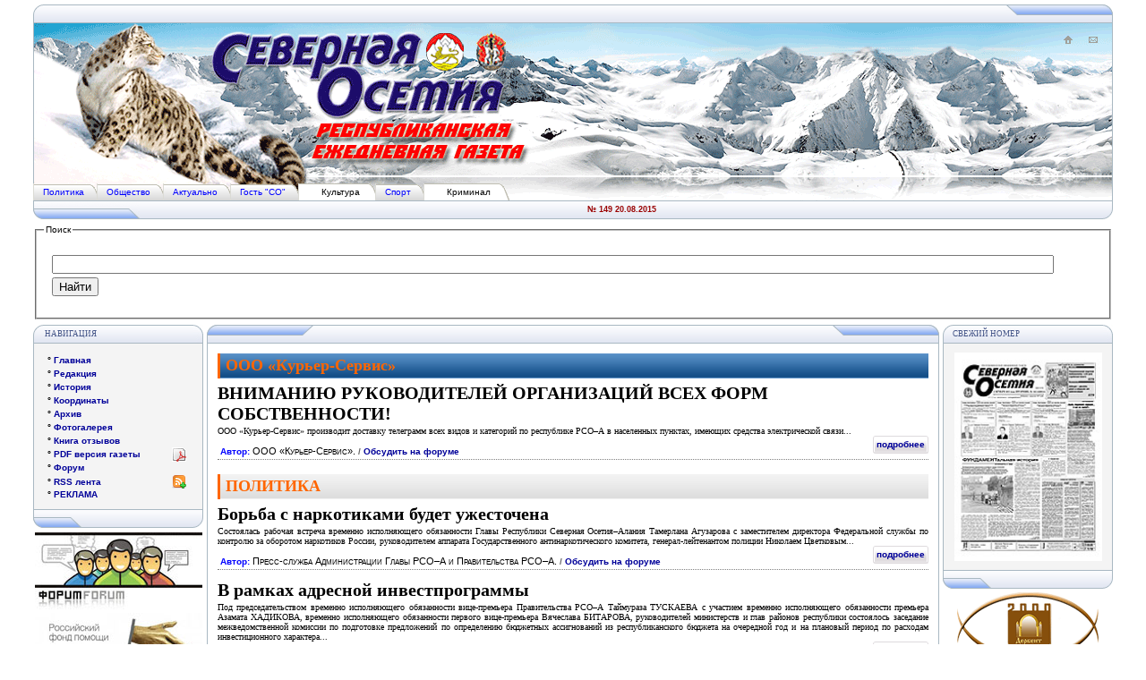

--- FILE ---
content_type: text/html; charset=utf-8
request_url: https://sevos.ru/
body_size: 13719
content:
<!-- InstanceBegin template="/Templates/15-08-20.dwt" codeOutsideHTMLIsLocked="false" --><head>
<meta http-equiv="content-type" content="text/html; charset=utf-8">
<!-- InstanceBeginEditable name="doctitle" -->
<title>Газета &quot;Северная Осетия&quot; /Главная</title>
<!-- InstanceEndEditable -->
<link href="main/css_m.css" rel="stylesheet" type="text/css" />
<link href="info/fancybox/jquery.fancybox.css" rel="stylesheet" type="text/css" />
<!-- InstanceBeginEditable name="head" --><!-- InstanceEndEditable -->
<!-- if IE 6 -->  

 
<!-- if IE 6 -->  
<style type="text/css">
<!--
.style3 {font-size: x-small}
.style4 {font-size: 9px}
.style5 {
	font-size: 10px;
	font-weight: bold;
}
.style8 {
	text-transform: uppercase;
	font-size: 9px;
	color: #990000;
}
.style9 {
	color: #CC0000;
	font-style: italic;
}
.style14 {
	font-size: 9px;
	font-weight: bold;
	font-style: italic;
}
.style16 {color: #990000}
.style19 {text-transform: uppercase; font-size: 9px; color: #990000; font-weight: bold; }
.style20 {color: #000099}
.style22 {font-size: 20px; font-weight: bold; }
a:hover {
	color: #FF0000;
}
.стиль6 {color: #990000; font-weight: bold; }
.стиль7 {color: #000000}
.стиль11 {color: #996600; font-weight: bold; }
.стиль13 {
	color: #FF6600;
	font-size: 20px;
	font-weight: bold;
}
.стиль14 {
	font-size: 18px;
	color: #FF6600;
	font-family: Georgia;
	font-weight: bold;
}
.bottom    { border-bottom: 1px #808080 dotted; margin-top:3px;}
.стиль15 {
	color: #666666;
	font-weight: bold;
}
.стиль16 {color: #0000FF}
.стиль17 {
	font-family: Georgia;
	color: #999999;
	font-size: 14px;
	font-weight: bold;
}
-->
<!-- socseti icon -->
/*<![CDATA[*/
p {margin: 0 0 22px}
img {border: none}
h1, h2 {font-weight: normal; line-height: 1.15;}
h1 {font-size: 25px; padding: 20px 20px 28px; background: #FFEECA; text-align: center;}
h2 {font-size: 20px; margin: 30px 0 20px;}
#middle {width: 600px; margin: 0 auto;}
/*   */
#socializ {
	display: inline-block;
  border: 1px solid #E5E5E5;
	-moz-border-radius: 4px;
	-webkit-border-radius: 4px;
	border-radius: 4px;
	padding: 6px 0 6px 6px;
	background: #FFF;
	overflow: hidden;
}
* html #socializ {display: inline}
*+html #socializ {display: inline}
#socializ:hover {
	background: #F6F6F6;
  border: 1px solid #D4D4D4;
	-moz-box-shadow: 0 0 5px #DDD;
	-webkit-box-shadow: 0 0 5px #DDD;
	box-shadow: 0 0 5px #DDD;
}
#socializ a {
	float: left;
	width: 32px;
	height: 32px;
	margin: 0 6px 0 0;
	padding: 0;
	background-color: #F6F6F6;
}
#socializ img {
	margin: 0 !important;
	padding: 0 !important;
	border: none !important;
}
/*    */
/*]]>*/
<!-- socseti icon .стиль19 {font-size: 9px; font-weight: bold; }
-->
</style>
<!-- социальные сети -->  


<!-- социальные сети -->  
</head>
<!-- тело рекламного ротатора -->  


<!-- тело рекламного ротатора -->  
<!-- Тело информационного блока -->




<!-- Конец тела информационного блока -->
<body onLoad="runSlideShow()">
<!--стиль рекламного ротатора-->
<style type="text/css">
	div#rotator div { position:absolute;}
</style>
<!--стиль рекламного ротатора-->
<table width="95%" align="center">
  <tr>
    <td><table width="100%" border="0" cellpadding="0" cellspacing="0">
      <tr>
        <td width="11" height="21" background="main/3.gif">&nbsp;</td>
        <td background="main/4.gif">&nbsp;</td>
        <td width="119" background="main/5.gif">&nbsp;</td>
      </tr>
      
    </table>
      <table width="100%" border="0" cellpadding="0" cellspacing="0" background="main/header.png" oncontextmenu="return false" class="topBorder">
        <tr>
          <td width="96%" align="center" valign="bottom">&nbsp;
		  </td>
          <td width="10px" height="25" align="right" valign="bottom"><img src="main/icon3.gif" width="14" height="13" border="0"/></div></td>
          <td width="24px" height="25" align="right" valign="bottom"><a href="index.html"><img src="main/icon1.gif" alt="Возврат на главную страницу" width="14" height="13" border="0" /></a></div></td>
          <td width="10px" height="25" align="right" valign="bottom"><img src="main/icon3.gif" width="14" height="13" border="0"/></div></td>
          <td width="36px" height="25" align="right" valign="bottom"><a href="info/mail.html" class="mail"><img src="main/icon2.gif" alt="Связь с редакцией" width="14" height="13" border="0" onMouseOver="this.style.cursor = 'pointer'"/></a></div></td>
          <td width="28px" height="25" align="right" valign="bottom"><img src="main/icon3.gif" width="14" height="13" border="0"/></div></td>
        </tr>
        <tr>
          <td height="173" colspan="3" align="left" valign="bottom">
<div class="ddoverlap">
<ul>
<li><a href="2015/15-08/15-08-20/01-politika.htm" onfocus="this.blur();">Политика</a></li>
<!-- <li class="selected"><a href="../info/info.html" onfocus="this.blur();" class="modalbox_02">Политика</a></li> -->
<li><a href="2015/15-08/15-08-20/02-obchestvo.htm" onfocus="this.blur();">Общество</a></li>
<!-- <li class="selected"><a href="../info/info.html" onfocus="this.blur();" class="modalbox_02">Общество</a></li> -->
<li><a href="2015/15-08/15-08-20/03-aktualno.htm" onfocus="this.blur();">Актуально</a></li>
<!-- <li class="selected"><a href="../info/info.html" onfocus="this.blur();" class="modalbox_02">Актуально</a></li> -->
<!-- <li><a href="../2015/15-07/15-07-30/04-pravo.htm" onfocus="this.blur();">Право</a></li> -->
<!-- <li class="selected"><a href="../info/info.html" onfocus="this.blur();" class="modalbox_02">Право</a></li> -->
<li><a href="2015/15-08/15-08-20/05-gost.htm" onfocus="this.blur();">Гость "СО"</a></li>
<!-- <li class="selected"><a href="../info/info.html" onfocus="this.blur();" class="modalbox_02">Гость "СО"</a></li> -->
<!-- <li><a href="../2015/15-08/15-08-15/06-medicina.htm" onfocus="this.blur();">Медицина</a></li> -->
<!-- <li class="selected"><a href="../info/info.html" onfocus="this.blur();" class="modalbox_02">Медицина</a></li> -->
<!-- <li><a href="../2015/15-08/15-08-19/07-iz%20istorii.htm" onfocus="this.blur();">Из истории </a></li> -->
<!-- <li class="selected"><a href="../info/info.html" onfocus="this.blur();" class="modalbox_02">Из истории </a></li> -->
<!-- <li><a href="../2015/15-08/15-08-19/08-kultura.htm" onfocus="this.blur();">Культура</a></li> -->
<li class="selected"><a href="info/info.html" onfocus="this.blur();" class="modalbox_02">Культура</a></li>
<li><a href="2015/15-08/15-08-20/09-sport.htm" onfocus="this.blur();">Спорт</a></li>
<!-- <li class="selected"><a href="../info/info.html" onfocus="this.blur();" class="modalbox_02">Спорт</a></li> -->
<!-- <li><a href="../2015/15-08/15-08-12/10-kriminal.htm" onfocus="this.blur();">Криминал</a></li> -->
<li class="selected"><a href="info/info.html" onfocus="this.blur();" class="modalbox_02">Криминал</a></li>
</ul>
</div>			
            <table width="251" border="0" align="left">
          </table></td>
        </tr>
      </table>
      <table width="100%" border="0" cellpadding="0" cellspacing="0">
        <tr>
          <td width="119" height="21" background="main/8.gif">&nbsp;</td>
          <td background="main/4.gif"><div align="center" class="style8"><strong>
              № 149
                    <!-- #BeginDate format:Ge1 -->20.08.2015<!-- #EndDate -->
          </strong></div></td>
          <td width="11" background="main/9.gif">&nbsp;</td>
        </tr>
      </table></td>
  </tr>
</table>
 <table width="95%" align="center">
  <tr>
    <td><table width="100%" border="0" cellpadding="0" cellspacing="0">
        <tr>
          <td height="2" colspan="2">
    <fieldset>
    <legend>Поиск</legend>
<form action="http://nigma.ru" method="get" id="nigmaSearch" style="padding: 16px 38px 5px 6px"><table style="width: 100%" class="lens"><tr><td width="99%" class="inCell inLogo"><div><input type="text" name="s" id="nigmaSearchText" style="width: 100%"/></div></td><td style="width: 10%"><tt><kbd></kbd></tt></td></tr><tr><td colspan="2" id="nigmaSearchScope"><input type="submit" class="submit btn2" value="Найти" /><bdo></bdo></td></tr></table><input type="hidden" name="t" value="site" id="nigmaSearchR1"/><input type="hidden" name="site" value="sevos.ru"/><input type="hidden" name="encoding" value="windows-1251"/><p style="display: none">2</p></form>
	</fieldset>
	  </table></td>
  </tr>
</table>
<table width="95%" align="center">
  <tr>
    <td width="190" valign="top">
	<table width="100%" border="0" cellpadding="0" cellspacing="0">
      <tr>
        <td><table width="100%" border="0" cellpadding="0" cellspacing="0" bgcolor="#e9ecf5">
          <tr>
            <td width="11"><img src="main/3.gif" width="11" height="21" /></td>
            <td background="main/4.gif"><div class="blockTitle">&nbsp;Навигация</div></td>
            <td width="11"><img src="main/10.gif" width="11" height="21" /></td>
          </tr>
        </table></td>
      </tr>
      <tr>
        <td valign="top" bgcolor="#f4f4f4" class="topBorder"><table width="100%" border="0" cellspacing="0" cellpadding="0">
          <tr>
            <td>&nbsp;</td>
            <td>&nbsp;</td>
            <td width="34">&nbsp;</td>
          </tr>
          <tr>
            <td height="15">&nbsp;</td>
            <td width="139"><strong>&deg; <a href="index.html">Главная</a></strong></td>
            <td><strong></strong></td>
          </tr>
          <tr>
            <td height="15">&nbsp;</td>
            <td width="139"><strong>&deg; <a href="about.html">Редакция</a></strong></td>
            <td>&nbsp;</td>
          </tr>
          <tr>
            <td height="15">&nbsp;</td>
            <td width="139"><strong>&deg; <a href="history.html">История</a></strong></td>
            <td>&nbsp;</td>
          </tr>
          <tr>
            <td height="15">&nbsp;</td>
            <td width="139"><strong>&deg; <a href="address.html">Координаты </a></strong></td>
            <td>&nbsp;</td>
          </tr>
          <tr>
            <td height="15">&nbsp;</td>
            <td width="139"><strong>&deg; <a href="archiv.html">Архив </a></strong></td>
            <td>&nbsp;</td>
          </tr>
          <tr>
            <td height="15">&nbsp;</td>
            <td><strong>&deg; <a href="fotogallereya/index.html">Фотогалерея</a></strong></td>
            <td><strong> </strong></td>
		  </tr>
          <tr>
            <td height="15">&nbsp;</td>
            <td><strong>&deg; <a href="guest/index.php">Книга отзывов</a></strong></td>
            <td><strong> </strong></td>
          </tr>
          <tr>
            <td height="14">&nbsp;</td>
            <td><strong>&deg; <a href="info/content.html" class="modalbox_03">PDF версия газеты</a></strong></td>
            <td><strong><a href="info/content.html" onfocus="this.blur();" class="modalbox_03"><img src="main/pdf.gif" alt="PDF версия газеты «Северная Осетия»" width="16" height="16" border="0" /></a></strong></td>
          </tr>
		  <tr>
            <td height="14">&nbsp;</td>
            <td><strong>&deg; <a href="http://forumso.ru">Форум</a></strong></td>
            <td>&nbsp;</td>
          </tr>
          <tr>
            <td height="17">&nbsp;</td>
            <td><strong>&deg; <a href="http://forumso.ru/index.php?act=rssout&id=2">RSS лента</a></strong></td>
            <td><strong><a href="http://forumso.ru/index.php?act=rssout&id=2"><img src="main/rss.gif" alt="RSS лента форума газеты «Северная Осетия»" width="16" height="15" border="0" /></a></strong></td>
          </tr>
		  <tr>
            <td>&nbsp;</td>
            <td><strong>&deg; <a href="reklama/prise.rar">РЕКЛАМА</a></strong></td>
            <td>&nbsp;</td>
          </tr>
		  <tr>
            <td>&nbsp;</td>
            <td>&nbsp;</td>
            <td>&nbsp;</td>
          </tr>
		</table></td>
      </tr>
      <tr>
        <td><img src="main/11.gif" width="190" height="21" /></td>
      </tr>
    </table>
<div style="padding:2px"></div>
<div align="center"><a href="http://forumso.ru"><img src="main/forum.jpg" alt="Форум газеты &laquo;Северная Осетия&raquo;" width="187" height="87" border="0" /></a>
</div>
<div style="padding:2px"></div>
<div align="center"><a href="newspaper/rusfond.pdf"><img src="main/rusfond.jpg" alt="РУСФОНД - ДЕТЯМ СЕВЕРНОЙ ОСЕТИИ" name="РУСФОНД - ДЕТЯМ СЕВЕРНОЙ ОСЕТИИ" width="187" height="132" border="0" lowsrc="main/rusfond.jpg" /></a>
</div>
<div style="padding:2px"></div>
<div align="center"><a href="newspaper/masterskaya.pdf"><img src="main/masterskaya.gif" alt="Творческая мастерская" width="187" height="178" border="0" /></a>
</div>
<div style="padding:2px"></div>
<div align="center"><a href="newspaper/chitatel-gazeta.pdf"><img src="main/korecpondenciya.gif" alt="О том, что волнует..." name="Читатель - газета" width="187" height="170" border="0" lowsrc="main/korecpondenciya.gif" /></a>
</div>
<div style="padding:2px"></div>
<div align="center"><a href="newspaper/sport.pdf"><img src="main/sport.gif" alt="Спортивная среда" name="Спортивная среда" width="187" height="115" border="0" lowsrc="main/sport.gif" /></a>
</div>
<div style="padding:2px"></div>
<div align="center"><a href="newspaper/uchasrok.pdf"><img src="main/uchastok.gif" alt="Дача, сад и огород - круглый год" name="Дача, сад и огород - круглый год" width="186" height="139" border="0" lowsrc="main/uchastok.gif" /></a>
</div>
    <div style="padding:2px"></div>
	<table width="100%" border="0" cellpadding="0" cellspacing="0">
      <tr>
        <td><table width="100%" border="0" cellpadding="0" cellspacing="0" bgcolor="#e9ecf5">
            <tr>
              <td width="11"><img src="main/3.gif" width="11" height="21" /></td>
              <td background="main/4.gif"><div class="blockTitle">Реклама</div></td>
              <td width="11"><img src="main/10.gif" width="11" height="21" /></td>
            </tr>
        </table></td>
      </tr>
      <tr>
        <td height="120" align="center" valign="middle" bgcolor="#f4f4f4" class="topBorder"><br />
<marquee width="157" height="200" direction="up" scrollAmount=2 onmouseover=this.scrollAmount=0 onmouseout=this.scrollAmount=2>
<div><font color="#666699" class="ws9"><strong>Требования к рекламному материалу</strong></font></div>
<div><font class="ws9" color="#666699">Размещаемый рекламный материал должен соответствовать тематике связанной с поиском и вложением капитала и не должен содержать различного рода сомнительную информацию.</font></div>
<div><font class="ws9" color="#666699">Добавление рекламного материала производится только после проверки.</font></div>
<div><font class="ws9" color="#666699">В случае нарушения, предъявляемых требований, рекламный материал размещен не будет, оплата будет возвращена рекламодателю с учетом удержания издержек за перевод денег, если таковые имели место.</font></div>
        <div><font class="ws9" color="#666699"><b></b></font></div>
           </marquee>
<div style="padding:6px"></div>
      </tr>
      <tr>
        <td><img src="main/11.gif" width="190" height="21" /></td>
      </tr>
    </table>
<div style="padding:4px"></div>
<div align="center"><img src="reklama/reklama.jpg" alt="Рекламная информация" name="Реклама" width="160" height="151" border="0" />
<div align="center"><a href="reklama/prise.rar" onfocus="this.blur();"><img src="main/download_button.gif" alt="Прайс-лист" name="Прайс-лист" width="186" height="47" border="0" /></a><br>
  <span class="style8">Хотите разместить свою рекламу?<br>
Ждем заявок <br>
по тел.:<strong> (8-867-2) 25-11-18 <br>
</strong>(отдел рекламы),<strong><br>
(8-867-2) 25-63-18, 25-94-79 </strong>(компьютерный отдел).</span></div>
 <div style="padding:4px"></div>
    <table width="100%" border="0" cellpadding="0" cellspacing="0">
      <tr>
        <td><table width="100%" border="0" cellpadding="0" cellspacing="0" bgcolor="#e9ecf5">
            <tr>
              <td width="11"><img src="main/3.gif" width="11" height="21" /></td>
              <td background="main/4.gif"><div class="blockTitle">Подписка</div></td>
              <td width="11"><img src="main/10.gif" width="11" height="21" /></td>
            </tr>
        </table></td>
      </tr>
      <tr>
        <td align="center" valign="top" bgcolor="#f4f4f4" class="topBorder"><table width="100%" border="0" cellspacing="5" cellpadding="5">
            <tr>
              <td align="center"><a href="reklama/podpiska/abonement.htm"><img src="reklama/podpiska/content.jpg" alt="Подписка" name="Подписка" width="165" height="176" border="0" lowsrc="reklama/podpiska/content02.jpg" /></a></td>
            </tr>
        </table></td>
      </tr>
      <tr>
        <td><img src="main/11.gif" width="190" height="21" /></td>
      </tr>
    </table>
  <div style="padding:2px"></div>
<!-- календарь событий -->	
<table width="100%" border="0" cellpadding="0" cellspacing="0">
  <tr>
    <td><table width="100%" border="0" cellpadding="0" cellspacing="0" bgcolor="#e9ecf5">
        <tr>
          <td width="11"><img src="main/3.gif" width="11" height="21" /></td>
          <td background="main/4.gif"><div class="blockTitle">Календарь событий</div></td>
          <td width="11"><img src="main/10.gif" width="11" height="21" /></td>
        </tr>
    </table></td>
  </tr>
  <tr>
    <td align="center" valign="top" bgcolor="#f4f4f4" class="topBorder"><table width="100%" border="0" cellspacing="5" cellpadding="5">
        <tr>
          <td align="center">
           		  
		  </td>
        </tr>
    </table></td>
  </tr>
  <tr>
    <td><img src="main/11.gif" width="190" height="21" /></td>
  </tr>
</table>
<!-- календарь событий -->	
<div style="padding:2px"></div>
    <table width="100%" border="0" cellpadding="0" cellspacing="0">
      <tr>
        <td><table width="100%" border="0" cellpadding="0" cellspacing="0" bgcolor="#e9ecf5">
            <tr>
              <td width="11"><img src="main/3.gif" width="11" height="21" /></td>
              <td background="main/4.gif"><div class="blockTitle">Погода</div></td>
              <td width="11"><img src="main/10.gif" width="11" height="21" /></td>
            </tr>
        </table></td>
      </tr>
      <tr>
        <td align="center" valign="top" bgcolor="#f4f4f4" class="topBorder"><table width="100%" border="0" cellspacing="5" cellpadding="5">
            <tr>
              <td align="center"><a href="http://www.gismeteo.ru/weather/towns/37228.htm"><img src='http://informer.gismeteo.ru/37228-31.GIF' alt="ФОБОС: погода в г.Владикавказе" border=0></a></td>
			</tr>
        </table></td>
      </tr>
      <tr>
        <td><img src="main/11.gif" width="190" height="21" /></td>
      </tr>
    </table>
  <div style="padding:2px"></div>
  <table width="100%" border="0" cellpadding="0" cellspacing="0">
      <tr>
        <td><table width="100%" border="0" cellpadding="0" cellspacing="0" bgcolor="#e9ecf5">
            <tr>
              <td width="11"><img src="main/3.gif" width="11" height="21" /></td>
              <td background="main/4.gif"><div class="blockTitle">Курсы валют</div></td>
              <td width="11"><img src="main/10.gif" width="11" height="21" /></td>
            </tr>
        </table></td>
      </tr>
      <tr>
        <td align="center" valign="top" bgcolor="#f4f4f4" class="topBorder"><table width="100%" border="0" cellspacing="5" cellpadding="5">
            <tr>
              <td align="center">
			  &nbsp;</td>
            </tr>
        </table></td>
      </tr>
      <tr>
        <td><img src="main/11.gif" width="190" height="21" /></td>
      </tr>
    </table>
  <div style="padding:2px"></div>
   <table width="100%" border="0" cellpadding="0" cellspacing="0">
      <tr>
        <td><table width="100%" border="0" cellpadding="0" cellspacing="0" bgcolor="#e9ecf5">
            <tr>
              <td width="11"><img src="main/3.gif" width="11" height="21" /></td>
              <td background="main/4.gif"><div class="blockTitle">On-line сервис</div></td>
              <td width="11"><img src="main/10.gif" width="11" height="21" /></td>
            </tr>
        </table></td>
      </tr>
      <tr>
        <td align="center" valign="top" bgcolor="#f4f4f4" class="topBorder"><table width="100%" border="0" cellspacing="5" cellpadding="5">
            <tr>
              <td align="center">
<!-- начало формы поиска -->
<style>
.tab_deactivated {
padding: 1px 2px 3px 2px;
border-collapse:collapse;
border-left:1px solid #cccccc;
border-top:1px solid #cccccc;
border-bottom:1px solid #cccccc;
background-color:#f0f0f0;
background-image:url(http://www.tutu.ru/i/form/tab_corner.gif);
background-position:right top;
background-repeat:no-repeat;
text-align:center;
font-weight:none;
font-size:11px;
font-family:verdana,arial;
}

.tab_activated {
padding: 1px 2px 3px 2px;
border-collapse:collapse;
border-left:1px solid #cccccc;
border-top:1px solid #cccccc;
background-color:#ffffff;
background-image:url(http://www.tutu.ru/i/form/tab_corner.gif);
background-position:right top;
background-repeat:no-repeat;
color:#369ADD;
text-align:center;
font-weight:none;
font-size:11px;
font-family:verdana,arial;
}

.linput{
width:145;
}

.tab_blank{
border-collapse:collapse;
border-left:1px solid #cccccc;
border-bottom:1px solid #cccccc;
}

.content{
padding: 0px;
}

</style>

<a name="tutu"></a>
<table width="152" border="0" cellpadding="0" cellspacing="0">
  <tr>
    <td id="tab1" class="tab_activated"><a href="javascript:switchtab('tab1');" style="color:#369ADD;font-size:11px;">авиа</a></td>
    <td id="tab2" class="tab_deactivated"><a href="javascript:switchtab('tab2');" style="color:#369ADD;font-size:11px;">поезда</a></td>
    <td id="tab3" class="tab_deactivated" style="border-right:1px solid #cccccc;"><a href="javascript:switchtab('tab3');" style="color:#369ADD;font-size:11px;">электрички</a></td>
    </tr>
  <tr>
    <td colspan="3" style="border-right:1px solid #cccccc; border-bottom:1px solid #cccccc;border-left:1px solid #cccccc; ">
	<div id="tab1content" style="display:block;" class="content">
<!-- начало авиа -->
<table width="148" cellpadding="0" cellspacing="0" border="0" style="background-color:#fff">
   <form action="http://www.tutu.ru/avia/" method="get" target="_blank">
      <tr>
         <td><a href="http://hotels.tutu.ru/" style="color:#fff" target="_blank">
         <img src="http://www.tutu.ru/i/form/avia_form.gif" border="0" alt="tutu.ru -
Расписание авиарейсов,
наличие мест и цены online,
заказ авиабилетов"
         width="153" height="45" style="border-bottom:2px solid #fff; border-top:4px solid #fff;"></a></td>
      </tr>
    <tr><td style="height: 25px; text-align: center">
     <input type="text" style="width:141px; font-size: 8pt" value="Город вылета"
     onFocus="this.value=='Город вылета'?this.value='':this.value=this.value;"
     name="city_name_from"></td></tr>
    <tr><td style="height: 25px; text-align: center">
     <input type="text" style="width:141px; font-size: 8pt" value="Город прилета"
     onFocus="this.value=='Город прилета'? this.value='' : this.value=this.value;"
     name="city_name_to"></td></tr>
    <tr><td style="height: 25px; text-align: center">
     <input type="submit" style="width:145px; font-size: 8pt" value="Поиск">
    </td></tr>
      <tr><td style="height: 30px; text-align: center; font: normal 8pt verdana,arial; 
         font-size:8pt; background-color:#f0f0f0; color:#369ADD; text-decoration: none;">
            <a href="http://www.tutu.ru/avia/" style="color:#369ADD; text-decoration: none;font-size:11px;" target="_blank">расписание авиарейсов</a><br>
            <a href="http://www.tutu.ru/avia/" style="color:#369ADD; text-decoration: none;font-size:11px;" target="_blank">авиабилеты</a>
            </td>
      </tr>
   </form>
</table>
<!-- конец авиа -->	
	</div>
	
	<div id="tab2content" style="display:none;" class="content">
	
<!-- начало поезда -->
<table width="148" cellpadding="0" cellspacing="0" border="0" style="background-color:#fff">

 <form action="http://www.tutu.ru/poezda/search.php" method="get" target="_blank">
   <tr>
    <td>
    <a href="http://www.tutu.ru/poezda/" target="_blank" style="color:#fff">
    <img src="http://www.tutu.ru/poezda/forms/head.gif" border="0" alt="tutu.ru - 
расписание поездов 
по Москве, России, СНГ" 
width="153" height="45" style="border-bottom:2px solid #fff; border-top:4px solid #fff;"></a></td></tr>

    <tr><td style="height: 25px; text-align: center">
     <input type="text" style="width:141px; font-size: 8pt" value="Станция отправления"
     onFocus="this.value=='Станция отправления'?this.value='':this.value=this.value;"
     name="st1"></td></tr>
    <tr><td style="height: 25px; text-align: center">
     <input type="text" style="width:141px; font-size: 8pt" value="Станция прибытия"
     onFocus="this.value=='Станция прибытия'? this.value='' : this.value=this.value;"
     name="st2"></td></tr>
    <tr><td style="height: 25px; text-align: center">
     <input type="submit" style="width:145px; font-size: 8pt" value="Поиск">
    </td></tr>
   <tr><td style="height: 30px; text-align: center; vertical-align: middle; font-family:verdana,arial; font-size:11px; background-color:#369; color:#fff; text-decoration: none">
     <a href="http://www.tutu.ru/poezda/" style="color:#fff; text-decoration: none;font-size:11px;" target="_blank" target="_blank">расписание поездов</a> <br><a href="http://www.tutu.ru/poezda/e-zakaz/" style="color:#fff; text-decoration: none;font-size:11px;" target="_blank">электронные жд билеты</a></td></tr>
   </form>
</table>
<!-- Конец поезда -->
	
	</div>
	<div id="tab3content" style="display:none;" class="content">

<table width="148" cellpadding="0" cellspacing="0" border="0" style="background-color:#fff">

 <form action="http://www.tutu.ru/search_universal.php" method="get" target="_blank">

   <tr>
    <td>
    <a href="http://www.tutu.ru/" target="_blank" style="color:#fff">
    <img src="http://www.tutu.ru/i/form/elec_form.gif" border="0" alt="tutu.ru -
расписание электричек" width="153" height="45" style="border-bottom:2px solid #fff; border-top:4px solid #fff;"></a></td></tr>

    <tr><td style="height: 25px; text-align: center">
     <input type="text" style="width:141px; font-size: 8pt" value="Станция отправления"
     onFocus="this.value=='Станция отправления'?this.value='':this.value=this.value;"
     name="st1"></td></tr>
    <tr><td style="height: 25px; text-align: center">
     <input type="text" style="width:141px; font-size: 8pt" value="Станция прибытия"
     onFocus="this.value=='Станция прибытия'? this.value='' : this.value=this.value;"
     name="st2"></td></tr>

    <tr><td style="height: 25px; text-align: center">
     <input type="submit" style="width:145px; font-size: 8pt" value="Поиск">
    </td></tr>
      <tr><td style="height: 30px; text-align: center; font: normal 8pt verdana,arial; 
         font-size:8pt; background-color:#063; color:#fff; text-decoration: none">
            <a href="http://www.tutu.ru/prigorod/" style="color:#fff; text-decoration: none;font-size:11px;" target="_blank">расписание электричек</a><br>
            <a href="http://www.tutu.ru/metro/" style="color:#fff; text-decoration: none;font-size:11px;" target="_blank">карта метрополитена</a>
            </td>
      </tr>
   </form>
</table>
	
	</div></td>
  </tr>
</table>

<!-- Конец формы поиска -->
           </td>
          </tr>
        </table></td>
      </tr>
      <tr>
        <td><img src="main/11.gif" width="190" height="21" /></td>
      </tr>
    </table>
<div style="padding:2px"></div>
<div align="center"><span class="blockTitle">Статистика обнаружения вирусов </span><br>
	  <a href="http://stat.drweb.com/"><img title="Диаграмма вирусной активности за последние 24 часа" src="http://info.drweb.com/export/top3_nl_1day.png"  border="0"></a><br>      
</div>
	</td>
    <td valign="top"><table width="100%" border="0" cellpadding="0" cellspacing="0">
        <tr>
          <td width="119" height="21" background="main/12.gif">&nbsp;</td>
          <td background="main/4.gif">&nbsp;</td>
          <td width="119" background="main/5.gif">&nbsp;</td>
        </tr>
      </table>
        <table width="100%" border="0" cellspacing="0" cellpadding="0">
          <tr>
            <td class="topBorder"><!-- InstanceBeginEditable name="EditRegion1" -->
              <table width="100%" cellspacing="10">
                <tr>
                  <td><div class="wpmd">
                      <div>
<table width="100%" height="28" border="0" align="center" cellpadding="0" cellspacing="0">
                              <tr>
                                <td width="1" height="0" align="left" valign="top" bgcolor="#FF6600">&nbsp;</td>
                                <td background="main/grad-bg.png">&nbsp;&nbsp;<span class="стиль14">ООО «Курьер-Сервис»</span></td>
                              </tr>
                        </table>
                            <!-- начало информационноко блока -->
                            <table width="100%" height="5" border="0" align="center" cellpadding="0" cellspacing="0">
                              <tr>
                                <td height="5" align="left" valign="top"></td>
                              </tr>
                            </table>
                        <span class="style22"><font color="#000000" face="Tahoma"><strong><strong><strong><strong><strong><strong><strong><strong><strong><strong>ВНИМАНИЮ РУКОВОДИТЕЛЕЙ ОРГАНИЗАЦИЙ ВСЕХ ФОРМ СОБСТВЕННОСТИ!</strong></strong></strong></strong></strong></strong></strong></strong></strong></strong></font></span>
                        <table width="100%" height="2" border="0" align="center" cellpadding="0" cellspacing="0">
                          <tr>
                            <td height="2" align="left" valign="top"></td>
                          </tr>
                        </table>
                        <div align="justify" class="стиль7"><font face="Tahoma" class="ws8 style3"> ООО «Курьер-Сервис» производит доставку телеграмм всех видов и  категорий по республике РСО–А в населенных пунктах, имеющих средства электрической связи...</font></div>
                        <table width="100%" height="23" border="0" cellpadding="0" cellspacing="0">
                          <tr>
                            <td width="100%" height="0" align="left" valign="bottom"><strong>&nbsp;<span class="стиль16">Автор:</span> </strong><span style="font-variant:small-caps; font-size: 11px;">ООО «Курьер-Сервис». </span><span class="стиль15">/ <a href="http://forumso.ru">Обсудить на форуме</a> </span> </td>
                            <td width="100%" align="right" valign="baseline"><div align="right">
                                <table width="12%" border="0" align="right" cellpadding="0" cellspacing="0">
                                  <tr>
                                    <td width="4"><img src="main/batton-01.gif" width="4" height="20" /></td>
                                    <td background="main/batton-02.gif"><div class="стиль11">
                                        <div align="center"><a href="reklama/2015/Kurer_Servis/kurer_servis.htm#ks01">подробнее</a></div>
                                    </div></td>
                                    <td width="4"><img src="main/batton-03.gif" width="4" height="20" /></td>
                                  </tr>
                                </table>
                            </div></td>
                          </tr>
                        </table>
                        <font color="#808080" face="Tahoma" class="ws8 style3"></font>
                        <table width="100%" height="5" border="0" align="center" cellpadding="0" cellspacing="0">
                          <tr>
                            <td height="10" align="left" valign="top">
                              <p class="bottom"> </td>
                          </tr>
                        </table>
                        <!-- конец информационноко блока -->
                        <!-- начало второго блока -->
                      </div>
                  </div>
                          <table width="100%" height="5" border="0" align="center" cellpadding="0" cellspacing="0">
                          <tr>
                            <td height="10" align="left" valign="top"></td>
                          </tr>
                        </table>
					  <!-- начало первого блока -->
                        <!-- начало первого блока -->
                        <table width="100%" height="28" border="0" align="center" cellpadding="0" cellspacing="0">
                          <tr>
                            <td width="1" height="0" align="left" valign="top" bgcolor="#FF6600">&nbsp;</td>
                            <td background="main/rubrika-03.gif">&nbsp;&nbsp;<span class="стиль14">ПОЛИТИКА</span></td>
                          </tr>
                        </table>
                        <!-- начало информационноко блока -->
                        <table width="100%" height="5" border="0" align="center" cellpadding="0" cellspacing="0">
                          <tr>
                            <td height="5" align="left" valign="top"></td>
                          </tr>
                        </table>
                        <span class="style22"><font color="#000000" face="Tahoma">Борьба с наркотиками будет ужесточена</font></span>
                        <table width="100%" height="2" border="0" align="center" cellpadding="0" cellspacing="0">
                        <tr>
                          <td height="2" align="left" valign="top"></td>
                        </tr>
                      </table>
                      <div align="justify" class="стиль7"><font face="Tahoma" class="ws8 style3"> Состоялась рабочая встреча временно исполняющего обязанности Главы Республики Северная Осетия–Алания Тамерлана Агузарова с заместителем директора Федеральной службы по контролю за оборотом наркотиков России, руководителем аппарата Государственного антинаркотического комитета, генерал-лейтенантом полиции Николаем Цветковым...</font></div>
                      <table width="100%" height="23" border="0" cellpadding="0" cellspacing="0">
                        <tr>
                          <td width="100%" height="0" align="left" valign="bottom"><strong>&nbsp;<span class="стиль16">Автор:</span> </strong><span style="font-variant:small-caps; font-size: 11px;">Пресс-служба Администрации Главы РСО–А и Правительства РСО–А. </span><span class="стиль15">/ <a href="http://forumso.ru">Обсудить на форуме</a> </span> </td>
                          <td width="100%" align="right" valign="baseline"><div align="right">
                              <table width="12%" border="0" align="right" cellpadding="0" cellspacing="0">
                                <tr>
                                  <td width="4"><img src="main/batton-01.gif" width="4" height="20" /></td>
                                  <td background="main/batton-02.gif"><div class="стиль11">
                                      <!-- Якорная ссылка точного позиционирования *PoDARochek* (<a href="01-politika.htm#p01">) -->
                                      <div align="center"><a href="2015/15-08/15-08-20/01-politika.htm#p01">подробнее</a></div>
                                  </div></td>
                                  <td width="4"><img src="main/batton-03.gif" width="4" height="20" /></td>
                                </tr>
                              </table>
                          </div></td>
                        </tr>
                      </table>
                      <font color="#808080" face="Tahoma" class="ws8 style3"></font>
                      <table width="100%" height="5" border="0" align="center" cellpadding="0" cellspacing="0">
                        <tr>
                          <td height="10" align="left" valign="top">
                            <p class="bottom"> </td>
                        </tr>
                      </table>
                      <!-- конец информационноко блока -->
                      <table width="100%" height="5" border="0" align="center" cellpadding="0" cellspacing="0">
                        <tr>
                          <td height="5" align="left" valign="top"></td>
                        </tr>
                      </table>
                      <span class="style22"><font color="#000000" face="Tahoma">В рамках адресной инвестпрограммы</font></span>
                      <table width="100%" height="2" border="0" align="center" cellpadding="0" cellspacing="0">
                        <tr>
                          <td height="2" align="left" valign="top"></td>
                        </tr>
                      </table>
                      <div align="justify" class="стиль7"><font face="Tahoma" class="ws8 style3">Под председательством временно исполняющего обязанности вице-премьера Правительства РСО–А Таймураза ТУСКАЕВА с участием временно исполняющего обязанности премьера Азамата ХАДИКОВА, временно исполняющего обязанности первого вице-премьера Вячеслава БИТАРОВА, руководителей министерств и глав районов республики состоялось заседание межведомственной комиссии по подготовке предложений по определению бюджетных ассигнований из республиканского бюджета на очередной год и на плановый период по расходам инвестиционного характера...</font></div>
                      <table width="100%" height="23" border="0" cellpadding="0" cellspacing="0">
                        <tr>
                          <td width="100%" height="0" align="left" valign="bottom"><strong>&nbsp;<span class="стиль16">Автор:</span> </strong><span style="font-variant:small-caps; font-size: 11px;">Пресс-служба Администрации Главы РСО–А и Правительства РСО–А. </span><span class="стиль15">/ <a href="http://forumso.ru">Обсудить на форуме</a> </span> </td>
                          <td width="100%" align="right" valign="baseline"><div align="right">
                              <table width="12%" border="0" align="right" cellpadding="0" cellspacing="0">
                                <tr>
                                  <td width="4"><img src="main/batton-01.gif" width="4" height="20" /></td>
                                  <td background="main/batton-02.gif"><div class="стиль11">
                                      <div align="center"><a href="2015/15-08/15-08-20/01-politika.htm#p02">подробнее</a></div>
                                  </div></td>
                                  <td width="4"><img src="main/batton-03.gif" width="4" height="20" /></td>
                                </tr>
                              </table>
                          </div></td>
                        </tr>
                      </table>
                      <font color="#808080" face="Tahoma" class="ws8 style3"></font>
                      <table width="100%" height="5" border="0" align="center" cellpadding="0" cellspacing="0">
                        <tr>
                          <td height="10" align="left" valign="top">
                            <p class="bottom"> </td>
                        </tr>
                      </table>
                      <!-- начало второго блока -->
                      <table width="100%" height="5" border="0" align="center" cellpadding="0" cellspacing="0">
                        <tr>
                          <td height="10" align="left" valign="top"></td>
                        </tr>
                      </table>
                      <table width="100%" height="28" border="0" align="center" cellpadding="0" cellspacing="0">
                        <tr>
                          <td width="1" height="0" align="left" valign="top" bgcolor="#FF6600">&nbsp;</td>
                          <td background="main/rubrika-03.gif">&nbsp;&nbsp;<span class="стиль14">ОБЩЕСТВО</span></td>
                        </tr>
                      </table>
                      <!-- начало информационноко блока -->
                      <table width="100%" height="5" border="0" align="center" cellpadding="0" cellspacing="0">
                        <tr>
                          <td height="5" align="left" valign="top"></td>
                        </tr>
                      </table>
                      <span class="style22"><font color="#000000" face="Tahoma">Задача номер один</font></span>
                      <table width="100%" height="2" border="0" align="center" cellpadding="0" cellspacing="0">
                        <tr>
                          <td height="2" align="left" valign="top"></td>
                        </tr>
                      </table>
                      <div align="justify" class="стиль7"><font face="Tahoma" class="ws8 style3">И.о. начальника полиции МВД по РСО–А Сергей ГОНЧАРОВ на встрече с корреспондентом «СО» рассказал о мерах, которые предпринимают сотрудники правопорядка для обеспечения безопасности в День знаний...</font></div>
                      <table width="100%" height="23" border="0" cellpadding="0" cellspacing="0">
                        <tr>
                          <td width="100%" height="0" align="left" valign="bottom"><strong>&nbsp;<span class="стиль16">Автор:</span> </strong><span style="font-variant:small-caps; font-size: 11px;">В. КАЧМАЗОВ. </span><span class="стиль15">/ <a href="http://forumso.ru">Обсудить на форуме</a> </span> </td>
                          <td width="100%" align="right" valign="baseline"><div align="right">
                              <table width="12%" border="0" align="right" cellpadding="0" cellspacing="0">
                                <tr>
                                  <td width="4"><img src="main/batton-01.gif" width="4" height="20" /></td>
                                  <td background="main/batton-02.gif"><div class="стиль11">
                                      <!-- Якорная ссылка точного позиционирования *PoDARochek* (<a href="02-obchestvo.htm#ob01">) -->
                                      <div align="center"><a href="2015/15-08/15-08-20/02-obchestvo.htm#ob01">подробнее</a></div>
                                  </div></td>
                                  <td width="4"><img src="main/batton-03.gif" width="4" height="20" /></td>
                                </tr>
                              </table>
                          </div></td>
                        </tr>
                      </table>
                      <font color="#808080" face="Tahoma" class="ws8 style3"></font>
                      <table width="100%" height="5" border="0" align="center" cellpadding="0" cellspacing="0">
                        <tr>
                          <td height="10" align="left" valign="top">
                            <p class="bottom"> </td>
                        </tr>
                      </table>
                      <!-- конец информационноко блока -->
                      <table width="100%" height="5" border="0" align="center" cellpadding="0" cellspacing="0">
                        <tr>
                          <td height="5" align="left" valign="top"></td>
                        </tr>
                      </table>
                      <span class="style22"><font color="#000000" face="Tahoma">Даешь урухские ГЭС!</font></span>
                      <table width="100%" height="2" border="0" align="center" cellpadding="0" cellspacing="0">
                        <tr>
                          <td height="2" align="left" valign="top"></td>
                        </tr>
                      </table>
                      <div align="justify" class="стиль7"><font face="Tahoma" class="ws8 style3">Проблемой возможности строительства гидроэлектростанций на реке Урух я занимаюсь на протяжении многих лет, обдумывал много вариантов. Однажды Александр Хлопонин, выступая по телевидению, говорил о большом дефиците электроэнергии в округе...</font></div>
                      <table width="100%" height="23" border="0" cellpadding="0" cellspacing="0">
                        <tr>
                          <td width="100%" height="0" align="left" valign="bottom"><strong>&nbsp;<span class="стиль16">Автор:</span> </strong><span style="font-variant:small-caps; font-size: 11px;">С. ТАВКАЗАХОВ. </span><span class="стиль15">/ <a href="http://forumso.ru">Обсудить на форуме</a> </span> </td>
                          <td width="100%" align="right" valign="baseline"><div align="right">
                              <table width="12%" border="0" align="right" cellpadding="0" cellspacing="0">
                                <tr>
                                  <td width="4"><img src="main/batton-01.gif" width="4" height="20" /></td>
                                  <td background="main/batton-02.gif"><div class="стиль11">
                                      <div align="center"><a href="2015/15-08/15-08-20/02-obchestvo.htm#ob02">подробнее</a></div>
                                  </div></td>
                                  <td width="4"><img src="main/batton-03.gif" width="4" height="20" /></td>
                                </tr>
                              </table>
                          </div></td>
                        </tr>
                      </table>
                      <font color="#808080" face="Tahoma" class="ws8 style3"></font>
                      <table width="100%" height="5" border="0" align="center" cellpadding="0" cellspacing="0">
                        <tr>
                          <td height="10" align="left" valign="top">
                            <p class="bottom"> </td>
                        </tr>
                      </table>
                      <table width="100%" height="5" border="0" align="center" cellpadding="0" cellspacing="0">
                        <tr>
                          <td height="5" align="left" valign="top"></td>
                        </tr>
                      </table>
                      <span class="style22"><font color="#000000" face="Tahoma">Наконец-то освободились от уличной торговли!</font></span>
                      <table width="100%" height="2" border="0" align="center" cellpadding="0" cellspacing="0">
                        <tr>
                          <td height="2" align="left" valign="top"></td>
                        </tr>
                      </table>
                      <div align="justify" class="стиль7"><font face="Tahoma" class="ws8 style3">Время, когда улицы Ростовская и Рамонова будут приведены в порядок, уже не за горами. С торговцами зеленью административно-техническая инспекция АМС г. Владикавказа совместно с полицией разобрались. Теперь пришла очередь незаконно установленных навесов и пристроек...</font></div>
                      <table width="100%" height="23" border="0" cellpadding="0" cellspacing="0">
                        <tr>
                          <td width="100%" height="0" align="left" valign="bottom"><strong>&nbsp;<span class="стиль16">Автор:</span> </strong><span style="font-variant:small-caps; font-size: 11px;">Е. ЧУХАРОВА. </span><span class="стиль15">/ <a href="http://forumso.ru">Обсудить на форуме</a> </span> </td>
                          <td width="100%" align="right" valign="baseline"><div align="right">
                              <table width="12%" border="0" align="right" cellpadding="0" cellspacing="0">
                                <tr>
                                  <td width="4"><img src="main/batton-01.gif" width="4" height="20" /></td>
                                  <td background="main/batton-02.gif"><div class="стиль11">
                                      <div align="center"><a href="2015/15-08/15-08-20/02-obchestvo.htm#ob03">подробнее</a></div>
                                  </div></td>
                                  <td width="4"><img src="main/batton-03.gif" width="4" height="20" /></td>
                                </tr>
                              </table>
                          </div></td>
                        </tr>
                      </table>
                      <font color="#808080" face="Tahoma" class="ws8 style3"></font>
                      <table width="100%" height="5" border="0" align="center" cellpadding="0" cellspacing="0">
                        <tr>
                          <td height="10" align="left" valign="top">
                            <p class="bottom"> </td>
                        </tr>
                      </table>
                      <table width="100%" height="5" border="0" align="center" cellpadding="0" cellspacing="0">
                        <tr>
                          <td height="5" align="left" valign="top"></td>
                        </tr>
                      </table>
                      <span class="style22"><font color="#000000" face="Tahoma">«Рейтинг – вещь субъективная, лучше верить собственным глазам»</font></span>
                      <table width="100%" height="2" border="0" align="center" cellpadding="0" cellspacing="0">
                        <tr>
                          <td height="2" align="left" valign="top"></td>
                        </tr>
                      </table>
                      <div align="justify" class="стиль7"><font face="Tahoma" class="ws8 style3">Генеральный директор Агентства инвестиционного развития Северной Осетии Георгий ТУАЕВ рассказал о субъективизме инвестиционных рейтингов, потенциальных точках роста и проектах, которые находятся в портфеле ведомства на различных стадиях реализации...</font></div>
                      <table width="100%" height="23" border="0" cellpadding="0" cellspacing="0">
                        <tr>
                          <td width="100%" height="0" align="left" valign="bottom"><strong>&nbsp;<span class="стиль16">Автор:</span> </strong><span style="font-variant:small-caps; font-size: 11px;">В. ТУГАНОВ. </span><span class="стиль15">/ <a href="http://forumso.ru">Обсудить на форуме</a> </span> </td>
                          <td width="100%" align="right" valign="baseline"><div align="right">
                              <table width="12%" border="0" align="right" cellpadding="0" cellspacing="0">
                                <tr>
                                  <td width="4"><img src="main/batton-01.gif" width="4" height="20" /></td>
                                  <td background="main/batton-02.gif"><div class="стиль11">
                                      <div align="center"><a href="2015/15-08/15-08-20/02-obchestvo.htm#ob04">подробнее</a></div>
                                  </div></td>
                                  <td width="4"><img src="main/batton-03.gif" width="4" height="20" /></td>
                                </tr>
                              </table>
                          </div></td>
                        </tr>
                      </table>
                      <font color="#808080" face="Tahoma" class="ws8 style3"></font>
                      <table width="100%" height="5" border="0" align="center" cellpadding="0" cellspacing="0">
                        <tr>
                          <td height="10" align="left" valign="top">
                            <p class="bottom"> </td>
                        </tr>
                      </table>
                      <table width="100%" height="5" border="0" align="center" cellpadding="0" cellspacing="0">
                        <tr>
                          <td height="5" align="left" valign="top"></td>
                        </tr>
                      </table>
                      <span class="style22"><font color="#000000" face="Tahoma">Помощь в охране границы</font></span>
                      <table width="100%" height="2" border="0" align="center" cellpadding="0" cellspacing="0">
                        <tr>
                          <td height="2" align="left" valign="top"></td>
                        </tr>
                      </table>
                      <div align="justify" class="стиль7"><font face="Tahoma" class="ws8 style3">Население приграничных районов Северной Осетии всегда оказывало посильную помощь пограничникам в охране рубежей. Эта традиция, как известно, существующая с советских времен, не исчерпала себя и по сей день...</font></div>
                      <table width="100%" height="23" border="0" cellpadding="0" cellspacing="0">
                        <tr>
                          <td width="100%" height="0" align="left" valign="bottom"><strong>&nbsp;<span class="стиль16">Автор:</span> </strong><span style="font-variant:small-caps; font-size: 11px;">Пресс-служба Пограничного управления ФСБ России по РСО–А. </span><span class="стиль15">/ <a href="http://forumso.ru">Обсудить на форуме</a> </span> </td>
                          <td width="100%" align="right" valign="baseline"><div align="right">
                              <table width="12%" border="0" align="right" cellpadding="0" cellspacing="0">
                                <tr>
                                  <td width="4"><img src="main/batton-01.gif" width="4" height="20" /></td>
                                  <td background="main/batton-02.gif"><div class="стиль11">
                                      <div align="center"><a href="2015/15-08/15-08-20/02-obchestvo.htm#ob05">подробнее</a></div>
                                  </div></td>
                                  <td width="4"><img src="main/batton-03.gif" width="4" height="20" /></td>
                                </tr>
                              </table>
                          </div></td>
                        </tr>
                      </table>
                      <font color="#808080" face="Tahoma" class="ws8 style3"></font>
                      <table width="100%" height="5" border="0" align="center" cellpadding="0" cellspacing="0">
                        <tr>
                          <td height="10" align="left" valign="top">
                            <p class="bottom"> </td>
                        </tr>
                      </table>
                      <table width="100%" height="5" border="0" align="center" cellpadding="0" cellspacing="0">
                        <tr>
                          <td height="5" align="left" valign="top"></td>
                        </tr>
                      </table>
                      <span class="style22"><font color="#000000" face="Tahoma">Вновь дети Донбасса – в центре внимания!</font></span>
                      <table width="100%" height="2" border="0" align="center" cellpadding="0" cellspacing="0">
                        <tr>
                          <td height="2" align="left" valign="top"></td>
                        </tr>
                      </table>
                      <div align="justify" class="стиль7"><font face="Tahoma" class="ws8 style3">Россия на постоянной основе продолжает оказывать безвозмездную помощь жителям Юго-Востока Украины, пострадавшим от военных действий, тем более что и конфликт продолжает набирать обороты...</font></div>
                      <table width="100%" height="23" border="0" cellpadding="0" cellspacing="0">
                        <tr>
                          <td width="100%" height="0" align="left" valign="bottom"><strong>&nbsp;<span class="стиль16">Автор:</span> </strong><span style="font-variant:small-caps; font-size: 11px;">П. ВЕРИНА. </span><span class="стиль15">/ <a href="http://forumso.ru">Обсудить на форуме</a> </span> </td>
                          <td width="100%" align="right" valign="baseline"><div align="right">
                              <table width="12%" border="0" align="right" cellpadding="0" cellspacing="0">
                                <tr>
                                  <td width="4"><img src="main/batton-01.gif" width="4" height="20" /></td>
                                  <td background="main/batton-02.gif"><div class="стиль11">
                                      <div align="center"><a href="2015/15-08/15-08-20/02-obchestvo.htm#ob06">подробнее</a></div>
                                  </div></td>
                                  <td width="4"><img src="main/batton-03.gif" width="4" height="20" /></td>
                                </tr>
                              </table>
                          </div></td>
                        </tr>
                      </table>
                      <font color="#808080" face="Tahoma" class="ws8 style3"></font>
                      <table width="100%" height="5" border="0" align="center" cellpadding="0" cellspacing="0">
                        <tr>
                          <td height="10" align="left" valign="top">
                            <p class="bottom"> </td>
                        </tr>
                      </table>
                      <!Конец рубрикатора!>
                      <table width="100%" height="5" border="0" align="center" cellpadding="0" cellspacing="0">
                        <tr>
                          <td height="10" align="left" valign="top"></td>
                        </tr>
                      </table>
                      <table width="100%" height="28" border="0" align="center" cellpadding="0" cellspacing="0">
                        <tr>
                          <td width="1" height="0" align="left" valign="top" bgcolor="#FF6600">&nbsp;</td>
                          <td background="main/rubrika-03.gif">&nbsp;&nbsp;<span class="стиль14">АКТУАЛЬНО</span></td>
                        </tr>
                      </table>
                      <!-- начало информационноко блока -->
                      <table width="100%" height="5" border="0" align="center" cellpadding="0" cellspacing="0">
                        <tr>
                          <td height="5" align="left" valign="top"></td>
                        </tr>
                      </table>
                      <span class="style22"><font color="#000000" face="Tahoma">Увеличить отдачу в бюджет республики</font></span>
                      <table width="100%" height="2" border="0" align="center" cellpadding="0" cellspacing="0">
                        <tr>
                          <td height="2" align="left" valign="top"></td>
                        </tr>
                      </table>
                      <div align="justify" class="стиль7"><font face="Tahoma" class="ws8 style3">Как уже сообщала «СО», временно исполняющий обязанности Главы РСО–А Тамерлан АГУЗАРОВ поручил соответствующим структурам за счет наведения порядка на рынках увеличить налоговую отдачу в бюджет республики. Как выполняется данная работа?..</font></div>
                      <table width="100%" height="23" border="0" cellpadding="0" cellspacing="0">
                        <tr>
                          <td width="100%" height="0" align="left" valign="bottom"><strong>&nbsp;<span class="стиль16">Автор:</span> </strong><span style="font-variant:small-caps; font-size: 11px;">М. ГАБАРАЕВ. </span><span class="стиль15">/ <a href="http://forumso.ru">Обсудить на форуме</a> </span> </td>
                          <td width="100%" align="right" valign="baseline"><div align="right">
                              <table width="12%" border="0" align="right" cellpadding="0" cellspacing="0">
                                <tr>
                                  <td width="4"><img src="main/batton-01.gif" width="4" height="20" /></td>
                                  <td background="main/batton-02.gif"><div class="стиль11">
                                      <!-- Якорная ссылка точного позиционирования *PoDARochek* (<a href="03-aktualno.htm#ak01">) -->
                                      <div align="center"><a href="2015/15-08/15-08-20/03-aktualno.htm#ak01">подробнее</a></div>
                                  </div></td>
                                  <td width="4"><img src="main/batton-03.gif" width="4" height="20" /></td>
                                </tr>
                              </table>
                          </div></td>
                        </tr>
                      </table>
                      <font color="#808080" face="Tahoma" class="ws8 style3"></font>
                      <table width="100%" height="5" border="0" align="center" cellpadding="0" cellspacing="0">
                        <tr>
                          <td height="10" align="left" valign="top">
                            <p class="bottom"> </td>
                        </tr>
                      </table>
                      <!-- конец информационноко блока -->
                      <table width="100%" height="5" border="0" align="center" cellpadding="0" cellspacing="0">
                        <tr>
                          <td height="10" align="left" valign="top"></td>
                        </tr>
                      </table>
                      <table width="100%" height="28" border="0" align="center" cellpadding="0" cellspacing="0">
                        <tr>
                          <td width="1" height="0" align="left" valign="top" bgcolor="#FF6600">&nbsp;</td>
                          <td background="main/rubrika-03.gif">&nbsp;&nbsp;<span class="стиль14">ГОСТЬ &quot;СО&quot;</span></td>
                        </tr>
                      </table>
                      <!-- начало информационноко блока -->
                      <table width="100%" height="5" border="0" align="center" cellpadding="0" cellspacing="0">
                        <tr>
                          <td height="5" align="left" valign="top"></td>
                        </tr>
                      </table>
                      <span class="style22"><font color="#000000" face="Tahoma">Пошли в горы!</font></span>
                      <table width="100%" height="2" border="0" align="center" cellpadding="0" cellspacing="0">
                        <tr>
                          <td height="2" align="left" valign="top"></td>
                        </tr>
                      </table>
                      <div align="justify" class="стиль7"><font face="Tahoma" class="ws8 style3">– Лев Владимирович, всегда считалось, что Кавказ кормит вся Россия, а теперь всю страну может накормить Кавказ?<br>
                      – Я уверен, что возможности Северного Кавказа по разным отраслям, будь то промышленность, туризм или сельское хозяйство, реализованы не до конца, потенциал есть, это подтверждают показатели роста практически по всем направлениям...</font></div>
                      <table width="100%" height="23" border="0" cellpadding="0" cellspacing="0">
                        <tr>
                          <td width="100%" height="0" align="left" valign="bottom"><strong>&nbsp;<span class="стиль16">Автор:</span> </strong><span style="font-variant:small-caps; font-size: 11px;">Алена УЗБЕКОВА. </span><span class="стиль15">/ <a href="http://forumso.ru">Обсудить на форуме</a> </span> </td>
                          <td width="100%" align="right" valign="baseline"><div align="right">
                              <table width="12%" border="0" align="right" cellpadding="0" cellspacing="0">
                                <tr>
                                  <td width="4"><img src="main/batton-01.gif" width="4" height="20" /></td>
                                  <td background="main/batton-02.gif"><div class="стиль11">
                                      <!-- Якорная ссылка точного позиционирования *PoDARochek* (<a href="05-gost.htm#g01">) -->
                                      <div align="center"><a href="2015/15-08/15-08-20/05-gost.htm#g01">подробнее</a></div>
                                  </div></td>
                                  <td width="4"><img src="main/batton-03.gif" width="4" height="20" /></td>
                                </tr>
                              </table>
                          </div></td>
                        </tr>
                      </table>
                      <font color="#808080" face="Tahoma" class="ws8 style3"></font>
                      <table width="100%" height="5" border="0" align="center" cellpadding="0" cellspacing="0">
                        <tr>
                          <td height="10" align="left" valign="top">
                            <p class="bottom"> </td>
                        </tr>
                      </table>
                      <!-- конец информационноко блока -->
                      <table width="100%" height="5" border="0" align="center" cellpadding="0" cellspacing="0">
                        <tr>
                          <td height="10" align="left" valign="top"></td>
                        </tr>
                      </table>
                      <table width="100%" height="28" border="0" align="center" cellpadding="0" cellspacing="0">
                        <tr>
                          <td width="1" height="0" align="left" valign="top" bgcolor="#FF6600">&nbsp;</td>
                          <td background="main/rubrika-03.gif">&nbsp;&nbsp;<span class="стиль14">СПОРТ</span></td>
                        </tr>
                      </table>
                      <!-- начало информационноко блока -->
                      <table width="100%" height="5" border="0" align="center" cellpadding="0" cellspacing="0">
                        <tr>
                          <td height="5" align="left" valign="top"></td>
                        </tr>
                      </table>
                      <span class="style22"><font color="#000000" face="Tahoma">На татами – девушки!</font></span>
                      <table width="100%" height="2" border="0" align="center" cellpadding="0" cellspacing="0">
                        <tr>
                          <td height="2" align="left" valign="top"></td>
                        </tr>
                      </table>
                      <div align="justify" class="стиль7"><font face="Tahoma" class="ws8 style3">В Сараево проходил чемпионат мира по дзюдо среди кадетов до 18 лет. В составе женской сборной страны хорошо себя показала воспитанница ДЮСШ №1 Пригородного района (директор – Таймураз Агкацев), обладательница Кубка Европы среди кадетов Мадина Таймазова (с. Сунжа)...</font></div>
                      <table width="100%" height="23" border="0" cellpadding="0" cellspacing="0">
                        <tr>
                          <td width="100%" height="0" align="left" valign="bottom"><strong>&nbsp;<span class="стиль16">Автор:</span> </strong><span style="font-variant:small-caps; font-size: 11px;">Т. ТАМЕРЛАНОВ. </span><span class="стиль15">/ <a href="http://forumso.ru">Обсудить на форуме</a> </span> </td>
                          <td width="100%" align="right" valign="baseline"><div align="right">
                              <table width="12%" border="0" align="right" cellpadding="0" cellspacing="0">
                                <tr>
                                  <td width="4"><img src="main/batton-01.gif" width="4" height="20" /></td>
                                  <td background="main/batton-02.gif"><div class="стиль11">
                                      <!-- Якорная ссылка точного позиционирования *PoDARochek* (<a href="09-sport.htm#sp01">) -->
                                      <div align="center"><a href="2015/15-08/15-08-20/09-sport.htm#sp01">подробнее</a></div>
                                  </div></td>
                                  <td width="4"><img src="main/batton-03.gif" width="4" height="20" /></td>
                                </tr>
                              </table>
                          </div></td>
                        </tr>
                      </table>
                      <font color="#808080" face="Tahoma" class="ws8 style3"></font>
                      <table width="100%" height="5" border="0" align="center" cellpadding="0" cellspacing="0">
                        <tr>
                          <td height="10" align="left" valign="top">
                            <p class="bottom"> </td>
                        </tr>
                      </table>
                      <!-- конец информационноко блока -->
                      <div></div></td>
                </tr>
              </table>
            <!-- InstanceEndEditable -->
          </tr>
        </table>
        <table width="100%" border="0" cellspacing="0" cellpadding="0">
          <tr>
            <td width="119" height="21" background="main/8.gif">&nbsp;</td>
            <td background="main/4.gif"><!-- BODY START HERE -->
                <div align="center">
                  
                  <!-- BODY END HERE -->
              </div></td>
            <td width="119" background="main/13.gif">&nbsp;</td>
          </tr>
        </table>
       <div style="padding:4px"></div>
       <center>
          <a href="http://chempion.osetia.ru/" target="_blank" title="Газета детей и подростков Алании"><img src="main/chempion.jpg" border="0" width="500" height="70" /></a>
       </center></td>
    <td width="190" valign="top">
     <table width="100%" border="0" cellpadding="0" cellspacing="0">
      <tr>
        <td><table width="100%" border="0" cellpadding="0" cellspacing="0" bgcolor="#e9ecf5">
            <tr>
              <td width="11"><img src="main/3.gif" width="11" height="21" /></td>
              <td background="main/4.gif"><div class="blockTitle">СВЕЖИЙ НОМЕР</div></td>
              <td width="11"><img src="main/10.gif" width="11" height="21" /></td>
            </tr>
        </table></td>
      </tr>
      <tr>
        <td align="center" valign="top" bgcolor="#f4f4f4" class="topBorder"><table width="100%" border="0" cellspacing="5" cellpadding="5">
            <tr>
              <td align="center"><a href="newspaper/gazeta.pdf"><img src="newspaper/preview.jpg" alt="Свежий номер газеты" name="Свежий номер газеты" width="165" border="0" lowsrc="newspaper/preview.jpg" /></a></td>
            </tr>
        </table></td>
      </tr>
      <tr>
        <td><img src="main/11.gif" width="190" height="21" /></td>
      </tr>
    </table>
	<div style="padding:2px"></div>
     <div align="center"><a href="http://derbent2000.com/"><img src="2015/15-06/15-06-04/derbent.gif" alt="Дербент-2000" name="Дербент-2000" width="158" height="75" border="0" lowsrc="2015/15-06/15-06-04/derbent.gif" /></a>
    </div>
<div style="padding:2px"></div>
      <table width="100%" border="0" cellpadding="0" cellspacing="0">
        <tr>
          <td><table width="100%" border="0" cellpadding="0" cellspacing="0" bgcolor="#e9ecf5">
              <tr>
                <td width="11"><img src="main/3.gif" width="11" height="21" /></td>
                <td background="main/4.gif"><div class="blockTitle">Контакты</div></td>
                <td width="11"><img src="main/10.gif" width="11" height="21" /></td>
              </tr>
          </table></td>
        </tr>
        <tr>
          <td bgcolor="#f4f4f4" class="topBorder"><table width="100%" border="0" cellspacing="2" cellpadding="0">
              <tr>
                <td width="31%" height="56" class="style3"><img src="main/EMail.gif" width="55" height="48" /></td>
                <td width="69%" valign="top" class="style3">
                  <div style="padding:10px"></div>
                <font color="#000000" size="2" face="Verdana, Arial, Helvetica, sans-serif"><b><img src="http://2ip.ru/spambot/117114046108105097109064097116101122097103___1_0_9_000099_ffffff.png" alt=""/></b></font></td>
              </tr>
              <tr>
                <td class="style3"><div align="center"><img src="main/www.gif" width="36" height="39" /></div></td>
                <td height="48"><span class="style19">Интернет ресурсы:</span><br />
                    <b><a href="https://sevos.ru" class="style36">www.sevos.ru</a></b><br />
                    <b><a href="http://forumso.ru" class="style36">www.forumso.ru</a></b>&nbsp;</td>
              </tr>
          </table></td>
        </tr>
        <tr>
          <td><img src="main/11.gif" width="190" height="21" /></td>
        </tr>
      </table>
      <div style="padding:2px"></div>
<!-- ротация рекламных блоков
                  <table>
                    <tr>
                      <td >
  <div id="rotator">
	<div class="show"><img src="../reklama/rotator/01.gif" border="0" /></div>
	<div><img src="../reklama/rotator/02.gif" border="0" /></div>
	<div><img src="../reklama/rotator/03.gif" border="0" /></div>	
  </div>
					  </td>
                    </tr>
                  </table>
<div style="width:10px; height:370px"></div>
ротация рекламных блоков -->  
<div align="center"><a href="newspaper/perekrestok.pdf"><img src="main/perekrestok-02.gif" alt="«Перекресток»" width="159" height="106" border="0" lowsrc="main/perekrestok-02.gif" /></a>
</div>
<div style="padding:2px"></div>
<div align="center"><a href="newspaper/kovcheg.pdf"><img src="main/kovcheg.gif" alt="«Ковчег»" width="187" height="88" border="0" lowsrc="main/kovcheg.gif" /></a>
</div>
<div style="padding:2px"></div>
<div align="center"><a href="newspaper/medicina.pdf"><img src="main/medicina.jpg" alt="«Уроки здоровья»" width="187" height="138" border="0" lowsrc="main/kovcheg.gif" /></a>
</div>
<div style="padding:2px"></div>
<table width="100%" border="0" cellpadding="0" cellspacing="0">
      <tr>
        <td><table width="100%" border="0" cellpadding="0" cellspacing="0" bgcolor="#e9ecf5">
            <tr>
              <td width="11"><img src="main/3.gif" width="11" height="21" /></td>
              <td background="main/4.gif"><div class="blockTitle">Информация</div></td>
              <td width="11"><img src="main/10.gif" width="11" height="21" /></td>
            </tr>
        </table></td>
      </tr>
      <tr>
        <td height="120" align="center" valign="middle" bgcolor="#f4f4f4" class="topBorder"><br />
  <marquee width="157" height="200" direction="up" scrollAmount=2 onmouseover=this.scrollAmount=0 onmouseout=this.scrollAmount=2>
  <div>
  <div align="center"><font color="#666699" class="ws9"><strong><img src="main/All-mail.gif" width="126" height="126" border="0" /><br />
      Уважаемые посетители!</strong></font></div>
</div>
<div>
  <div align="center"><font class="ws9" color="#666699">Все свои комментарии и заметки к прочитанному материалу вы можете присылать на редакционную почту:
  <strong><br /><a href="/cdn-cgi/l/email-protection" class="__cf_email__" data-cfemail="1f787e657a6b7e5f727e7673316d6a">[email&#160;protected]</a></strong><br />  
      с пометкой </font><font class="ws9"><span class="стиль6">"от читателей"</span></font></div>
</div>
    </marquee>
  <div style="padding:6px"></div>
      </tr>
      <tr>
        <td><img src="main/11.gif" width="190" height="21" /></td>
      </tr>
    </table>
   <div style="padding:2px"></div>
    <table width="100%" border="0" cellpadding="0" cellspacing="0">
      <tr>
        <td><table width="100%" border="0" cellpadding="0" cellspacing="0" bgcolor="#e9ecf5">
            <tr>
              <td width="11"><img src="main/3.gif" width="11" height="21" /></td>
              <td background="main/4.gif"><div class="blockTitle">Календарь</div></td>
              <td width="11"><img src="main/10.gif" width="11" height="21" /></td>
            </tr>
        </table></td>
      </tr>
      <tr>
        <td align="center" valign="top" bgcolor="#f4f4f4" class="topBorder"><table width="100%" border="0" cellspacing="5" cellpadding="5">
            <tr>
              <td align="center"><table width="165" border="1" bordercolor="#FFFFFF">
                <tr>
                  <th colspan="7" class="style8" scope="col">АВГУСТ</th>
                </tr>
                <tr align="center" valign="middle" bgcolor="#9999FF" class="blockTitle">
                  <td class="table_center"><div align="center" class="style14">п</div></td>
                  <td class="table_center"><div align="center" class="style14">в</div></td>
                  <td class="table_center"><div align="center" class="style14">с</div></td>
                  <td class="table_center"><div align="center" class="style14">ч</div></td>
                  <td class="table_center"><div align="center" class="style14">п</div></td>
                  <td class="table_center"><div align="center" class="style4 style9"><strong>с</strong></div></td>
                  <td class="table_center"><div align="center" class="style4 style9"><strong>в</strong></div></td>
                </tr>
                <tr>
                  <td bordercolor="#6633FF"><div align="center"></div></td>
                  <td bordercolor="#6633FF"><div align="center" class="style20"></div></td>
                  <td bordercolor="#6633FF"><div align="center" class="style20"></div></td>
                  <td bordercolor="#6633FF"><div align="center" class="style4"></div></td>
                  <td bordercolor="#6633FF"><div align="center" class="style4"></div></td>
                  <td bordercolor="#6633FF"><div align="center" class="style4"><a href="2015/15-08/15-08-01/index.html"><strong>1</strong></a></div></td>
                  <td bordercolor="#6633FF"><div align="center" class="style20"><span class="style4">2</span></div></td>
                </tr>
                <tr>
                  <td bordercolor="#6633FF"><div align="center" class="style20"><span class="style4">3</span></div></td>
                  <td bordercolor="#6633FF"><div align="center" class="style4"><a href="2015/15-08/15-08-04/index.html"><strong>4</strong></a></div></td>
                  <td bordercolor="#6633FF"><div align="center" class="style4"><a href="2015/15-08/15-08-05/index.html"><strong>5</strong></a></div></td>
                  <td bordercolor="#6633FF"><div align="center" class="style4"><a href="2015/15-08/15-08-06/index.html"><strong>6</strong></a></div></td>
                  <td bordercolor="#6633FF"><div align="center" class="style4"><a href="2015/15-08/15-08-07/index.html"><strong>7</strong></a></div></td>
                  <td bordercolor="#6633FF"><div align="center" class="style4"><a href="2015/15-08/15-08-08/index.html"><strong>8</strong></a></div></td>
                  <td bordercolor="#6633FF"><div align="center" class="style20"><span class="style4">9</span></div></td>
                </tr>
                <tr>
                  <td bordercolor="#6633FF"><div align="center" class="style20"><span class="style4">10</span></div></td>
                  <td bordercolor="#6633FF"><div align="center" class="style4"><a href="2015/15-08/15-08-11/index.html"><strong>11</strong></a></div></td>
                  <td bordercolor="#6633FF"><div align="center" class="style4"><a href="2015/15-08/15-08-12/index.html"><strong>12</strong></a></div></td>
                  <td bordercolor="#6633FF"><div align="center" class="style4"><a href="2015/15-08/15-08-13/index.html"><strong>13</strong></a></div></td>
                  <td bordercolor="#6633FF"><div align="center" class="style4"><a href="2015/15-08/15-08-14/index.html"><strong>14</strong></a></div></td>
                  <td bordercolor="#6633FF"><div align="center" class="style4"><a href="2015/15-08/15-08-15/index.html"><strong>15</strong></a></div></td>
                  <td bordercolor="#6633FF"><div align="center" class="style20"><span class="style4">16</span></div></td>
                </tr>
                <tr>
                  <td bordercolor="#6633FF"><div align="center" class="style20"><span class="style4">17</span></div></td>
                  <td bordercolor="#6633FF"><div align="center" class="style4"><a href="2015/15-08/15-08-18/index.html"><strong>18</strong></a></div></td>
                  <td bordercolor="#6633FF"><div align="center" class="style4"><a href="2015/15-08/15-08-19/index.html"><strong>19</strong></a></div></td>
                  <td bordercolor="#6633FF"><div align="center" class="style4">20</div></td>
                  <td bordercolor="#6633FF"><div align="center" class="style4">21</div></td>
                  <td bordercolor="#6633FF"><div align="center" class="style4">22</div></td>
                  <td bordercolor="#6633FF"><div align="center" class="style20"><span class="style4">23</span></div></td>
                </tr>
                <tr>
                  <td bordercolor="#6633FF"><div align="center" class="style20"><span class="style4">24</span></div></td>
                  <td bordercolor="#6633FF"><div align="center" class="style4">25</div></td>
                  <td bordercolor="#6633FF"><div align="center" class="style4">26</div></td>
                  <td bordercolor="#6633FF"><div align="center" class="style4">27</div></td>
                  <td bordercolor="#6633FF"><div align="center" class="style4">28</div></td>
                  <td bordercolor="#6633FF"><div align="center" class="style4">29</div></td>
                  <td bordercolor="#6633FF"><div align="center" class="style20"><span class="style4">30</span></div></td>
                </tr>
                <tr>
                  <td bordercolor="#6633FF"><div align="center" class="style20"><span class="style4">31</span></div></td>
                  <td bordercolor="#6633FF"><div align="center" class="style4"></div></td>
                  <td bordercolor="#6633FF"><div align="center" class="style4"></div></td>
                  <td bordercolor="#6633FF"><div align="center" class="style4"></div></td>
                  <td bordercolor="#6633FF"><div align="center" class="style4"></div></td>
                  <td bordercolor="#6633FF"><div align="center" class="style4"></div></td>
                  <td bordercolor="#6633FF"><div align="center" class="style20"><span class="style4"></span></div></td>
                </tr>
              </table></td>
            </tr>
        </table></td>
      </tr>
      <tr>
        <td><img src="main/11.gif" width="190" height="21" /></td>
      </tr>
    </table>
    <div style="padding:2px"></div>
	<table width="100%" border="0" cellpadding="0" cellspacing="0">
      <tr>
        <td><table width="100%" border="0" cellpadding="0" cellspacing="0" bgcolor="#e9ecf5">
            <tr>
              <td width="11"><img src="main/3.gif" width="11" height="21" /></td>
              <td background="main/4.gif"><div class="blockTitle">Наш банер</div></td>
              <td width="11"><img src="main/10.gif" width="11" height="21" /></td>
            </tr>
        </table></td>
      </tr>
      <tr>
        <td align="center" valign="top" bgcolor="#f4f4f4" class="topBorder"><table width="100%" border="0" cellspacing="5" cellpadding="5">
            <tr>
              <td align="center">
                <div align="center"><font color="#666666" size="4"><a href="https://sevos.ru"><img src="main/bannerSO.gif" width="120" height="48" border="0" /></a></font></div>                
	            <div style="padding:2px"></div>
				<span class="style19">Код кнопки (120х48):</span><span class="style13"><br />
                <span class="стиль7"><TEXTAREA name="" cols=14% rows=10>&lt;a href=http://sevos.ru/&gt;&lt;img src=http://sevos.ru/main/bannerSO.gif alt="Республиканская ежедневная газета &laquo;Северная Осетия&raquo;" border=0&gt;&lt;/a&gt;</TEXTAREA>
<div style="padding:6px"></div>
<span class="style19">Код кнопки (468х60):</span><span class="style13"><br />
<TEXTAREA name="" cols=14% rows=10>&lt;a href=http://sevos.ru/&gt;&lt;img src=http://sevos.ru/main/banerso.gif  alt="Республиканская ежедневная газета &laquo;Северная Осетия&raquo;" border=0&gt;&lt;/a&gt;
</TEXTAREA>
</span></span></td>
            </tr>
        </table></td>
      </tr>
      <tr>
        <td><img src="main/11.gif" width="190" height="21" /></td>
      </tr>
    </table>	
<div style="padding:2px"></div>
<table width="100%" border="0" cellpadding="0" cellspacing="0">
  <tr>
    <td><table width="100%" border="0" cellpadding="0" cellspacing="0" bgcolor="#e9ecf5">
        <tr>
          <td width="11"><img src="main/3.gif" width="11" height="21" /></td>
          <td background="main/4.gif"><div class="blockTitle">Партнеры "СО"</div></td>
          <td width="11"><img src="main/10.gif" width="11" height="21" /></td>
        </tr>
    </table></td>
  </tr>
  <tr>
    <td align="center" valign="top" bgcolor="#FDFDFD" class="topBorder"><table width="100%" border="0" cellspacing="5" cellpadding="5">
        <tr>
          <td align="center">
		      <a href="http://www.allrussia.ru/"><img src="main/wrussia.gif" width="100" height="100" border="0"></a><br>
              <a href="http://www.arspress.ru/"><img src="main/ars_new.gif" alt="Альянс руководителей региональных СМИ России" name="АРС-ПРЕСС" width="100" height="100" border="0" /></a>
			  <a href="http://helpinver.ru/"><img src="main/helpinver.gif" alt="Всероссийский интернет-проект ХЕЛПИНВЕР." name="ХЕЛПИНВЕР" width="165" height="41" border="0" /></a>
              <div align="center"><span class="blockTitle">Всероссийский интернет-проект ХЕЛПИНВЕР.
			  <div style="padding:2px"></div>
              </span></div> </a> <a href="http://economyrso.ru/"><img src="main/economyrso.jpg" alt="Министерство экономического развития РСО-Алания" name="Министерство экономического развития РСО-Алания" width="158" height="100" border="0" /></a> </td>
        </tr>
    </table></td>
  </tr>
  <tr>
    <td><img src="main/11.gif" width="190" height="21" /></td>
  </tr>
</table>
<div style="padding:2px"></div>
    <table width="100%" border="0" cellpadding="0" cellspacing="0">
      <tr>
        <td><table width="100%" border="0" cellpadding="0" cellspacing="0" bgcolor="#e9ecf5">
            <tr>
              <td width="11"><img src="main/3.gif" width="11" height="21" /></td>
              <td background="main/4.gif"><div class="blockTitle">Статистика</div></td>
              <td width="11"><img src="main/10.gif" width="11" height="21" /></td>
            </tr>
        </table></td>
      </tr>
      <tr>
        <td align="center" valign="top" bgcolor="#f4f4f4" class="topBorder"><table width="100%" border="0" cellspacing="5" cellpadding="5">
          <tr>
          <td width="249" align="left" valign="top" bgcolor="#f0f0f0"><div align="center">
	    <a href="http://yandex.ru/cy?base=0&amp;host=www.sevos.ru"><img src="http://www.yandex.ru/cycounter?www.sevos.ru" width="88" height="31" alt="Яндекс цитирования" border="0" /></a>  
        <br>
<!--Rating@Mail.ru counter-->




<noscript><a target="_top" href="http://top.mail.ru/jump?from=1582829">
<img src="http://d6.c2.b8.a1.top.mail.ru/counter?js=na;id=1582829;t=56" 
height="31" width="88" border="0" alt="Рейтинг@Mail.ru"></a></noscript>

<!--// Rating@Mail.ru counter-->
<!-- HotLog -->





<noscript>
<a href="http://click.hotlog.ru/?602339" target="_top"><img
src="http://hit30.hotlog.ru/cgi-bin/hotlog/count?s=602339&im=103" border="0"
width="88" height="31" alt="HotLog"></a>
</noscript>
<!-- /HotLog -->
<!-- begin of Top100 code -->

<noscript>
<img src="http://counter.rambler.ru/top100.cnt?2124263" alt="" width="1" height="1" border="0" />
</noscript>
<!-- end of Top100 code -->
<!-- begin of Top100 logo -->
<a href="http://top100.rambler.ru/home?id=2124263">
<img src="http://top100-images.rambler.ru/top100/banner-88x31-rambler-blue.gif" alt="Rambler's Top100"
width="88" height="31" border="0" /></a>
<!-- end of Top100 logo --> 
<!--LiveInternet counter--><!--/LiveInternet-->
</div>
 <div align="center"></div></td></tr>
        </table></td>
      </tr>
      <tr>
        <td><img src="main/11.gif" width="190" height="21" /></td>
      </tr>
    </table> 
<div style="padding:2px"></div>
<div align="center"><span class="style16">
Количество слов на сайте 245142, по данным сервиса <a href="https://wordmeter.ru/">wordmeter.ru</a>. Все звуковые файлы с озвучкой статей предоставлены сервисом <a href="https://voxworker.com/">voxworker.com</a>
</span>
<div style="padding:4px"></div>
</div>
</table>
<!-- © by *@rh@ngel* --></td>
  </tr>
</table>
<table width="95%" align="center">
  <tr>
    <td><table width="100%" border="0" cellspacing="0" cellpadding="0">
      <tr>
        <td height="21" align="center" background="main/4.gif"><div class="blockTitle">© 1999-2015 РЕСПУБЛИКАНСКАЯ ЕЖЕДНЕВНАЯ ГАЗЕТА «СЕВЕРНАЯ ОСЕТИЯ»</div></td>
        </tr>
    </table></td>
  </tr>
</table>
<script data-cfasync="false" src="/cdn-cgi/scripts/5c5dd728/cloudflare-static/email-decode.min.js"></script><script type="text/javascript"><!--
                        document.write("<a href='//www.liveinternet.ru/click' "+
                        "target=_blank><img src='//counter.yadro.ru/hit?t26.18;r"+
                        escape(document.referrer)+((typeof(screen)=="undefined")?"":
                        ";s"+screen.width+"*"+screen.height+"*"+(screen.colorDepth?
                        screen.colorDepth:screen.pixelDepth))+";u"+escape(document.URL)+
                        ";"+Math.random()+
                        "' alt='' title='' "+
                        "border='0' width='0' height='0'><\/a>")
                        //--></script><!--/LiveInternet--> <script defer src="https://static.cloudflareinsights.com/beacon.min.js/vcd15cbe7772f49c399c6a5babf22c1241717689176015" integrity="sha512-ZpsOmlRQV6y907TI0dKBHq9Md29nnaEIPlkf84rnaERnq6zvWvPUqr2ft8M1aS28oN72PdrCzSjY4U6VaAw1EQ==" data-cf-beacon='{"version":"2024.11.0","token":"9a65d10f059d4259836d3f061c704422","r":1,"server_timing":{"name":{"cfCacheStatus":true,"cfEdge":true,"cfExtPri":true,"cfL4":true,"cfOrigin":true,"cfSpeedBrain":true},"location_startswith":null}}' crossorigin="anonymous"></script>
</body>
<!-- InstanceEnd --></html>
<!-- http://sevos.ru -->

--- FILE ---
content_type: text/css; charset=
request_url: https://sevos.ru/main/css_m.css
body_size: 753
content:
body,td,th {
	font-family: Verdana, Arial, Helvetica, sans-serif;
	font-size: 10px;
	color: #000000;
}
body {
	background-color: #FFFFFF;
	margin-left: 2px;
	margin-top: 2px;
	margin-right: 2px;
	margin-bottom: 2px;
}
a {
	font-family: Verdana, Arial, Helvetica, sans-serif;
	font-size: 10px;
	color: #000099;
}
a:link {
	text-decoration: none;
}
a:visited {
	text-decoration: none;
}
a:hover {
	text-decoration: none;
	color: #333333;
}
a:active {
	text-decoration: none;
}
.blockTitle {
	FONT-SIZE: 9px; TEXT-TRANSFORM: uppercase; COLOR: #445588; FONT-FAMILY: Tahoma,Verdana
}
.topBorder {
	BORDER-RIGHT: #a9b8c2 1px solid; BORDER-LEFT: #a9b8c2 1px solid
}

 /*Telo glavnogo menu*/
<style type="text/css">
.ddoverlap{
border-bottom: 0px solid #bbb8a9;
}
.ddoverlap ul{
width:845px;
padding: 0 20 0;
margin: 0;
font: bold 100% default;
list-style-type: none;
text-align:bottom;
}
.ddoverlap li{
display: inline;
margin: 0;
}
.ddoverlap li a{
padding: 4px 10px;
text-decoration: none;
padding-right: 35px; /*extra right padding to account for curved right edge of tab image*/
color: blue;
background: transparent url(righttabdefault.gif) 100% 1px no-repeat; /*give illusion of shifting 1px down vertically*/
border-left: 1px solid #dbdbd5;
position: bottom;
display: block;
float: left;
margin-left: -21px; /*shift tabs 20px to the left so they overlap*/
left: 19px;
}
.ddoverlap li a:visited{
color: blue;
}
.ddoverlap li a:hover{
color: #CC9933;
text-decoration: underline;
}
.ddoverlap li.selected a{ /*selected tab style*/
color: black;
padding: 4px 25px;
padding-right: 38px;
margin-left: -21px;
z-index: 100; /*higher z-index so selected tab is topmost*/
top: 1px; /*Shift tab 1px down so the border beneath it is covered*/
background: transparent url(righttabselected.gif) 100% 0 no-repeat;
}
.ddoverlap li.selected a:hover{
text-decoration: none;
}
</style>
<!--[if IE]>
<style type="text/css">
.ddoverlap{
height: 1%;  /*Apply Holly 3px jog hack to get IE to position bottom border correctly beneath the menu*/
}
</style>
<![endif]-->
 /*Konec tela menu*/
.topMenu {
	BORDER-RIGHT: #a9b8c2 1px solid;
	BORDER-TOP: #a9b8c2 1px solid;
	BORDER-LEFT: #a9b8c2 1px solid;
	BORDER-BOTTOM: #a9b8c2 1px solid;
	padding: 1px;
	height: 12px;
}
.form {
	font-family: Verdana, Arial, Helvetica, sans-serif;
	font-size: 10px;
	border-top-width: 1px;
	border-right-width: 1px;
	border-bottom-width: 1px;
	border-left-width: 1px;
	border-top-style: solid;
	border-right-style: solid;
	border-bottom-style: solid;
	border-left-style: solid;
	border-top-color: #000000;
	border-right-color: #999999;
	border-bottom-color: #999999;
	border-left-color: #000000;
	color: #000000;
}
.table_left {
	border: 1px solid #000000;
}
.table_center {
	border-top-width: 1px;
	border-right-width: 1px;
	border-bottom-width: 1px;
	border-left-width: 1px;
	border-top-style: solid;
	border-right-style: solid;
	border-bottom-style: solid;
	border-left-style: solid;
	border-top-color: #666666;
	border-right-color: #000000;
	border-bottom-color: #000000;
	border-left-color: #666666;
}